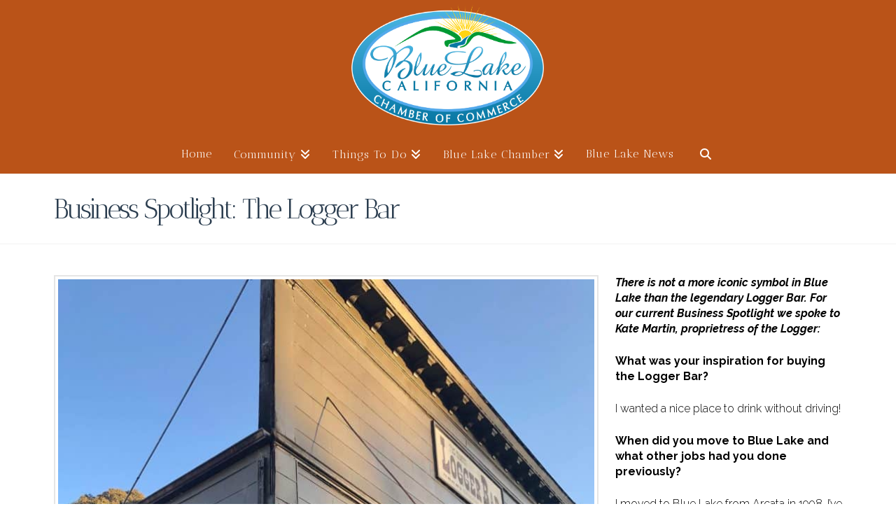

--- FILE ---
content_type: text/html; charset=UTF-8
request_url: https://sunnybluelake.com/business-spotlight-the-logger-bar/
body_size: 16164
content:
<!DOCTYPE html>
<html class="no-js" lang="en-US">
<head>
<meta charset="UTF-8">
<meta name="viewport" content="width=device-width, initial-scale=1.0">
<link rel="pingback" href="https://sunnybluelake.com/xmlrpc.php">
<link href="https://fonts.googleapis.com/css?family=Lato:100,100i,200,200i,300,300i,400,400i,500,500i,600,600i,700,700i,800,800i,900,900i%7COpen+Sans:100,100i,200,200i,300,300i,400,400i,500,500i,600,600i,700,700i,800,800i,900,900i%7CIndie+Flower:100,100i,200,200i,300,300i,400,400i,500,500i,600,600i,700,700i,800,800i,900,900i%7COswald:100,100i,200,200i,300,300i,400,400i,500,500i,600,600i,700,700i,800,800i,900,900i" rel="stylesheet"><meta name='robots' content='index, follow, max-image-preview:large, max-snippet:-1, max-video-preview:-1' />

	<!-- This site is optimized with the Yoast SEO plugin v26.7 - https://yoast.com/wordpress/plugins/seo/ -->
	<title>Business Spotlight: The Logger Bar - Blue Lake Chamber of Commerce</title>
	<link rel="canonical" href="https://sunnybluelake.com/business-spotlight-the-logger-bar/" />
	<meta property="og:locale" content="en_US" />
	<meta property="og:type" content="article" />
	<meta property="og:title" content="Business Spotlight: The Logger Bar - Blue Lake Chamber of Commerce" />
	<meta property="og:description" content="Kate Martin-Proprietress of the Logger Bar There is not a more iconic symbol in Blue Lake than the legendary Logger Bar. For our current Business Spotlight we spoke to Kate Martin, proprietress of the Logger:  What was your inspiration for buying the Logger Bar? I wanted a nice place to drink without driving! When did you move to Blue Lake and what other jobs had you done previously? I moved to Blue Lake from Arcata in 1998. I’ve been a ... Read More" />
	<meta property="og:url" content="https://sunnybluelake.com/business-spotlight-the-logger-bar/" />
	<meta property="og:site_name" content="Blue Lake Chamber of Commerce" />
	<meta property="article:modified_time" content="2020-08-09T21:56:42+00:00" />
	<meta property="og:image" content="https://sunnybluelake.com/wp-content/uploads/2019/01/Kate-Martin-Logger-Bar-768x1024.jpg" />
	<meta name="twitter:label1" content="Est. reading time" />
	<meta name="twitter:data1" content="4 minutes" />
	<script type="application/ld+json" class="yoast-schema-graph">{"@context":"https://schema.org","@graph":[{"@type":"WebPage","@id":"https://sunnybluelake.com/business-spotlight-the-logger-bar/","url":"https://sunnybluelake.com/business-spotlight-the-logger-bar/","name":"Business Spotlight: The Logger Bar - Blue Lake Chamber of Commerce","isPartOf":{"@id":"https://sunnybluelake.com/#website"},"primaryImageOfPage":{"@id":"https://sunnybluelake.com/business-spotlight-the-logger-bar/#primaryimage"},"image":{"@id":"https://sunnybluelake.com/business-spotlight-the-logger-bar/#primaryimage"},"thumbnailUrl":"https://sunnybluelake.com/wp-content/uploads/2019/01/Kate-Martin-Logger-Bar-768x1024.jpg","datePublished":"2019-01-31T21:21:05+00:00","dateModified":"2020-08-09T21:56:42+00:00","breadcrumb":{"@id":"https://sunnybluelake.com/business-spotlight-the-logger-bar/#breadcrumb"},"inLanguage":"en-US","potentialAction":[{"@type":"ReadAction","target":["https://sunnybluelake.com/business-spotlight-the-logger-bar/"]}]},{"@type":"ImageObject","inLanguage":"en-US","@id":"https://sunnybluelake.com/business-spotlight-the-logger-bar/#primaryimage","url":"https://sunnybluelake.com/wp-content/uploads/2019/01/Kate-Martin-Logger-Bar.jpg","contentUrl":"https://sunnybluelake.com/wp-content/uploads/2019/01/Kate-Martin-Logger-Bar.jpg","width":3024,"height":4032,"caption":"Kate Martin-Proprietress of the Logger Bar"},{"@type":"BreadcrumbList","@id":"https://sunnybluelake.com/business-spotlight-the-logger-bar/#breadcrumb","itemListElement":[{"@type":"ListItem","position":1,"name":"Home","item":"https://sunnybluelake.com/"},{"@type":"ListItem","position":2,"name":"Business Spotlight: The Logger Bar"}]},{"@type":"WebSite","@id":"https://sunnybluelake.com/#website","url":"https://sunnybluelake.com/","name":"Blue Lake Chamber of Commerce","description":"It&#039;s Closer Than You Think","potentialAction":[{"@type":"SearchAction","target":{"@type":"EntryPoint","urlTemplate":"https://sunnybluelake.com/?s={search_term_string}"},"query-input":{"@type":"PropertyValueSpecification","valueRequired":true,"valueName":"search_term_string"}}],"inLanguage":"en-US"}]}</script>
	<!-- / Yoast SEO plugin. -->


<link rel="alternate" type="application/rss+xml" title="Blue Lake Chamber of Commerce &raquo; Feed" href="https://sunnybluelake.com/feed/" />
<link rel="alternate" type="application/rss+xml" title="Blue Lake Chamber of Commerce &raquo; Comments Feed" href="https://sunnybluelake.com/comments/feed/" />
<link rel="alternate" type="text/calendar" title="Blue Lake Chamber of Commerce &raquo; iCal Feed" href="https://sunnybluelake.com/calendar/?ical=1" />
<link rel="alternate" title="oEmbed (JSON)" type="application/json+oembed" href="https://sunnybluelake.com/wp-json/oembed/1.0/embed?url=https%3A%2F%2Fsunnybluelake.com%2Fbusiness-spotlight-the-logger-bar%2F" />
<link rel="alternate" title="oEmbed (XML)" type="text/xml+oembed" href="https://sunnybluelake.com/wp-json/oembed/1.0/embed?url=https%3A%2F%2Fsunnybluelake.com%2Fbusiness-spotlight-the-logger-bar%2F&#038;format=xml" />
<style id='wp-img-auto-sizes-contain-inline-css' type='text/css'>
img:is([sizes=auto i],[sizes^="auto," i]){contain-intrinsic-size:3000px 1500px}
/*# sourceURL=wp-img-auto-sizes-contain-inline-css */
</style>

<link rel='stylesheet' id='sgr-css' href='https://sunnybluelake.com/wp-content/plugins/simple-google-recaptcha/sgr.css?ver=1707916139' type='text/css' media='all' />
<link rel='stylesheet' id='tribe-events-pro-mini-calendar-block-styles-css' href='https://sunnybluelake.com/wp-content/plugins/events-calendar-pro/build/css/tribe-events-pro-mini-calendar-block.css?ver=7.7.11' type='text/css' media='all' />
<link rel='stylesheet' id='layerslider-css' href='https://sunnybluelake.com/wp-content/plugins/LayerSlider/assets/static/layerslider/css/layerslider.css?ver=8.1.2' type='text/css' media='all' />
<style id='wp-emoji-styles-inline-css' type='text/css'>

	img.wp-smiley, img.emoji {
		display: inline !important;
		border: none !important;
		box-shadow: none !important;
		height: 1em !important;
		width: 1em !important;
		margin: 0 0.07em !important;
		vertical-align: -0.1em !important;
		background: none !important;
		padding: 0 !important;
	}
/*# sourceURL=wp-emoji-styles-inline-css */
</style>
<link rel='stylesheet' id='wp-block-library-css' href='https://sunnybluelake.com/wp-includes/css/dist/block-library/style.min.css?ver=6.9' type='text/css' media='all' />
<style id='global-styles-inline-css' type='text/css'>
:root{--wp--preset--aspect-ratio--square: 1;--wp--preset--aspect-ratio--4-3: 4/3;--wp--preset--aspect-ratio--3-4: 3/4;--wp--preset--aspect-ratio--3-2: 3/2;--wp--preset--aspect-ratio--2-3: 2/3;--wp--preset--aspect-ratio--16-9: 16/9;--wp--preset--aspect-ratio--9-16: 9/16;--wp--preset--color--black: #000000;--wp--preset--color--cyan-bluish-gray: #abb8c3;--wp--preset--color--white: #ffffff;--wp--preset--color--pale-pink: #f78da7;--wp--preset--color--vivid-red: #cf2e2e;--wp--preset--color--luminous-vivid-orange: #ff6900;--wp--preset--color--luminous-vivid-amber: #fcb900;--wp--preset--color--light-green-cyan: #7bdcb5;--wp--preset--color--vivid-green-cyan: #00d084;--wp--preset--color--pale-cyan-blue: #8ed1fc;--wp--preset--color--vivid-cyan-blue: #0693e3;--wp--preset--color--vivid-purple: #9b51e0;--wp--preset--gradient--vivid-cyan-blue-to-vivid-purple: linear-gradient(135deg,rgb(6,147,227) 0%,rgb(155,81,224) 100%);--wp--preset--gradient--light-green-cyan-to-vivid-green-cyan: linear-gradient(135deg,rgb(122,220,180) 0%,rgb(0,208,130) 100%);--wp--preset--gradient--luminous-vivid-amber-to-luminous-vivid-orange: linear-gradient(135deg,rgb(252,185,0) 0%,rgb(255,105,0) 100%);--wp--preset--gradient--luminous-vivid-orange-to-vivid-red: linear-gradient(135deg,rgb(255,105,0) 0%,rgb(207,46,46) 100%);--wp--preset--gradient--very-light-gray-to-cyan-bluish-gray: linear-gradient(135deg,rgb(238,238,238) 0%,rgb(169,184,195) 100%);--wp--preset--gradient--cool-to-warm-spectrum: linear-gradient(135deg,rgb(74,234,220) 0%,rgb(151,120,209) 20%,rgb(207,42,186) 40%,rgb(238,44,130) 60%,rgb(251,105,98) 80%,rgb(254,248,76) 100%);--wp--preset--gradient--blush-light-purple: linear-gradient(135deg,rgb(255,206,236) 0%,rgb(152,150,240) 100%);--wp--preset--gradient--blush-bordeaux: linear-gradient(135deg,rgb(254,205,165) 0%,rgb(254,45,45) 50%,rgb(107,0,62) 100%);--wp--preset--gradient--luminous-dusk: linear-gradient(135deg,rgb(255,203,112) 0%,rgb(199,81,192) 50%,rgb(65,88,208) 100%);--wp--preset--gradient--pale-ocean: linear-gradient(135deg,rgb(255,245,203) 0%,rgb(182,227,212) 50%,rgb(51,167,181) 100%);--wp--preset--gradient--electric-grass: linear-gradient(135deg,rgb(202,248,128) 0%,rgb(113,206,126) 100%);--wp--preset--gradient--midnight: linear-gradient(135deg,rgb(2,3,129) 0%,rgb(40,116,252) 100%);--wp--preset--font-size--small: 13px;--wp--preset--font-size--medium: 20px;--wp--preset--font-size--large: 36px;--wp--preset--font-size--x-large: 42px;--wp--preset--spacing--20: 0.44rem;--wp--preset--spacing--30: 0.67rem;--wp--preset--spacing--40: 1rem;--wp--preset--spacing--50: 1.5rem;--wp--preset--spacing--60: 2.25rem;--wp--preset--spacing--70: 3.38rem;--wp--preset--spacing--80: 5.06rem;--wp--preset--shadow--natural: 6px 6px 9px rgba(0, 0, 0, 0.2);--wp--preset--shadow--deep: 12px 12px 50px rgba(0, 0, 0, 0.4);--wp--preset--shadow--sharp: 6px 6px 0px rgba(0, 0, 0, 0.2);--wp--preset--shadow--outlined: 6px 6px 0px -3px rgb(255, 255, 255), 6px 6px rgb(0, 0, 0);--wp--preset--shadow--crisp: 6px 6px 0px rgb(0, 0, 0);}:where(.is-layout-flex){gap: 0.5em;}:where(.is-layout-grid){gap: 0.5em;}body .is-layout-flex{display: flex;}.is-layout-flex{flex-wrap: wrap;align-items: center;}.is-layout-flex > :is(*, div){margin: 0;}body .is-layout-grid{display: grid;}.is-layout-grid > :is(*, div){margin: 0;}:where(.wp-block-columns.is-layout-flex){gap: 2em;}:where(.wp-block-columns.is-layout-grid){gap: 2em;}:where(.wp-block-post-template.is-layout-flex){gap: 1.25em;}:where(.wp-block-post-template.is-layout-grid){gap: 1.25em;}.has-black-color{color: var(--wp--preset--color--black) !important;}.has-cyan-bluish-gray-color{color: var(--wp--preset--color--cyan-bluish-gray) !important;}.has-white-color{color: var(--wp--preset--color--white) !important;}.has-pale-pink-color{color: var(--wp--preset--color--pale-pink) !important;}.has-vivid-red-color{color: var(--wp--preset--color--vivid-red) !important;}.has-luminous-vivid-orange-color{color: var(--wp--preset--color--luminous-vivid-orange) !important;}.has-luminous-vivid-amber-color{color: var(--wp--preset--color--luminous-vivid-amber) !important;}.has-light-green-cyan-color{color: var(--wp--preset--color--light-green-cyan) !important;}.has-vivid-green-cyan-color{color: var(--wp--preset--color--vivid-green-cyan) !important;}.has-pale-cyan-blue-color{color: var(--wp--preset--color--pale-cyan-blue) !important;}.has-vivid-cyan-blue-color{color: var(--wp--preset--color--vivid-cyan-blue) !important;}.has-vivid-purple-color{color: var(--wp--preset--color--vivid-purple) !important;}.has-black-background-color{background-color: var(--wp--preset--color--black) !important;}.has-cyan-bluish-gray-background-color{background-color: var(--wp--preset--color--cyan-bluish-gray) !important;}.has-white-background-color{background-color: var(--wp--preset--color--white) !important;}.has-pale-pink-background-color{background-color: var(--wp--preset--color--pale-pink) !important;}.has-vivid-red-background-color{background-color: var(--wp--preset--color--vivid-red) !important;}.has-luminous-vivid-orange-background-color{background-color: var(--wp--preset--color--luminous-vivid-orange) !important;}.has-luminous-vivid-amber-background-color{background-color: var(--wp--preset--color--luminous-vivid-amber) !important;}.has-light-green-cyan-background-color{background-color: var(--wp--preset--color--light-green-cyan) !important;}.has-vivid-green-cyan-background-color{background-color: var(--wp--preset--color--vivid-green-cyan) !important;}.has-pale-cyan-blue-background-color{background-color: var(--wp--preset--color--pale-cyan-blue) !important;}.has-vivid-cyan-blue-background-color{background-color: var(--wp--preset--color--vivid-cyan-blue) !important;}.has-vivid-purple-background-color{background-color: var(--wp--preset--color--vivid-purple) !important;}.has-black-border-color{border-color: var(--wp--preset--color--black) !important;}.has-cyan-bluish-gray-border-color{border-color: var(--wp--preset--color--cyan-bluish-gray) !important;}.has-white-border-color{border-color: var(--wp--preset--color--white) !important;}.has-pale-pink-border-color{border-color: var(--wp--preset--color--pale-pink) !important;}.has-vivid-red-border-color{border-color: var(--wp--preset--color--vivid-red) !important;}.has-luminous-vivid-orange-border-color{border-color: var(--wp--preset--color--luminous-vivid-orange) !important;}.has-luminous-vivid-amber-border-color{border-color: var(--wp--preset--color--luminous-vivid-amber) !important;}.has-light-green-cyan-border-color{border-color: var(--wp--preset--color--light-green-cyan) !important;}.has-vivid-green-cyan-border-color{border-color: var(--wp--preset--color--vivid-green-cyan) !important;}.has-pale-cyan-blue-border-color{border-color: var(--wp--preset--color--pale-cyan-blue) !important;}.has-vivid-cyan-blue-border-color{border-color: var(--wp--preset--color--vivid-cyan-blue) !important;}.has-vivid-purple-border-color{border-color: var(--wp--preset--color--vivid-purple) !important;}.has-vivid-cyan-blue-to-vivid-purple-gradient-background{background: var(--wp--preset--gradient--vivid-cyan-blue-to-vivid-purple) !important;}.has-light-green-cyan-to-vivid-green-cyan-gradient-background{background: var(--wp--preset--gradient--light-green-cyan-to-vivid-green-cyan) !important;}.has-luminous-vivid-amber-to-luminous-vivid-orange-gradient-background{background: var(--wp--preset--gradient--luminous-vivid-amber-to-luminous-vivid-orange) !important;}.has-luminous-vivid-orange-to-vivid-red-gradient-background{background: var(--wp--preset--gradient--luminous-vivid-orange-to-vivid-red) !important;}.has-very-light-gray-to-cyan-bluish-gray-gradient-background{background: var(--wp--preset--gradient--very-light-gray-to-cyan-bluish-gray) !important;}.has-cool-to-warm-spectrum-gradient-background{background: var(--wp--preset--gradient--cool-to-warm-spectrum) !important;}.has-blush-light-purple-gradient-background{background: var(--wp--preset--gradient--blush-light-purple) !important;}.has-blush-bordeaux-gradient-background{background: var(--wp--preset--gradient--blush-bordeaux) !important;}.has-luminous-dusk-gradient-background{background: var(--wp--preset--gradient--luminous-dusk) !important;}.has-pale-ocean-gradient-background{background: var(--wp--preset--gradient--pale-ocean) !important;}.has-electric-grass-gradient-background{background: var(--wp--preset--gradient--electric-grass) !important;}.has-midnight-gradient-background{background: var(--wp--preset--gradient--midnight) !important;}.has-small-font-size{font-size: var(--wp--preset--font-size--small) !important;}.has-medium-font-size{font-size: var(--wp--preset--font-size--medium) !important;}.has-large-font-size{font-size: var(--wp--preset--font-size--large) !important;}.has-x-large-font-size{font-size: var(--wp--preset--font-size--x-large) !important;}
/*# sourceURL=global-styles-inline-css */
</style>

<style id='classic-theme-styles-inline-css' type='text/css'>
/*! This file is auto-generated */
.wp-block-button__link{color:#fff;background-color:#32373c;border-radius:9999px;box-shadow:none;text-decoration:none;padding:calc(.667em + 2px) calc(1.333em + 2px);font-size:1.125em}.wp-block-file__button{background:#32373c;color:#fff;text-decoration:none}
/*# sourceURL=/wp-includes/css/classic-themes.min.css */
</style>
<link rel='stylesheet' id='x-stack-css' href='https://sunnybluelake.com/wp-content/themes/x/framework/dist/css/site/stacks/renew.css?ver=10.7.10' type='text/css' media='all' />
<style id='cs-inline-css' type='text/css'>
@media (min-width:1200px){.x-hide-xl{display:none !important;}}@media (min-width:979px) and (max-width:1199px){.x-hide-lg{display:none !important;}}@media (min-width:767px) and (max-width:978px){.x-hide-md{display:none !important;}}@media (min-width:480px) and (max-width:766px){.x-hide-sm{display:none !important;}}@media (max-width:479px){.x-hide-xs{display:none !important;}} a,h1 a:hover,h2 a:hover,h3 a:hover,h4 a:hover,h5 a:hover,h6 a:hover,.x-comment-time:hover,#reply-title small a,.comment-reply-link:hover,.x-comment-author a:hover,.x-recent-posts a:hover .h-recent-posts{color:#965a00;}a:hover,#reply-title small a:hover{color:#ba5318;}.entry-title i,.entry-title svg{color:#dddddd;}a.x-img-thumbnail:hover,li.bypostauthor > article.comment{border-color:#965a00;}.flex-direction-nav a,.flex-control-nav a:hover,.flex-control-nav a.flex-active,.x-dropcap,.x-skill-bar .bar,.x-pricing-column.featured h2,.h-comments-title small,.x-pagination a:hover,.woocommerce-pagination a:hover,.x-entry-share .x-share:hover,.entry-thumb,.widget_tag_cloud .tagcloud a:hover,.widget_product_tag_cloud .tagcloud a:hover,.x-highlight,.x-recent-posts .x-recent-posts-img:after,.x-portfolio-filters{background-color:#965a00;}.x-portfolio-filters:hover{background-color:#ba5318;}.x-main{width:calc(80% - 3.20197%);}.x-sidebar{width:calc(100% - 3.20197% - 80%);}.h-landmark{font-weight:300;}.x-comment-author a{color:#28323f;}.x-comment-author a,.comment-form-author label,.comment-form-email label,.comment-form-url label,.comment-form-rating label,.comment-form-comment label,.widget_calendar #wp-calendar caption,.widget_calendar #wp-calendar th,.x-accordion-heading .x-accordion-toggle,.x-nav-tabs > li > a:hover,.x-nav-tabs > .active > a,.x-nav-tabs > .active > a:hover{color:#2c3e50;}.widget_calendar #wp-calendar th{border-bottom-color:#2c3e50;}.x-pagination span.current,.woocommerce-pagination span[aria-current],.x-portfolio-filters-menu,.widget_tag_cloud .tagcloud a,.h-feature-headline span i,.widget_price_filter .ui-slider .ui-slider-handle{background-color:#2c3e50;}@media (max-width:978.98px){}@media (max-width:978.98px){.x-content-sidebar-active .alignwide,.x-sidebar-content-active .alignwide{width:calc((1177.6 / 1126.4) * 100%);max-width:calc((1177.6 / 1126.4) * 100%);margin-left:calc((((1177.6 / 1126.4) * 100%) - 100%) / -2);}}@media (max-width:978.98px){.x-content-sidebar-active .alignfull,.x-sidebar-content-active .alignfull{width:calc((1280 / 1126.4) * 100%);max-width:calc((1280 / 1126.4) * 100%);margin-left:calc((((1280 / 1126.4) * 100%) - 100%) / -2);}}.x-full-width-active .alignwide{width:calc((1177.6 / 1126.4) * 100%);max-width:calc((1177.6 / 1126.4) * 100%);margin-left:calc((((1177.6 / 1126.4) * 100%) - 100%) / -2);}.x-full-width-active .alignfull{width:calc((1280 / 1126.4) * 100%);max-width:calc((1280 / 1126.4) * 100%);margin-left:calc((((1280 / 1126.4) * 100%) - 100%) / -2);}html{font-size:16px;}@media (min-width:479px){html{font-size:16px;}}@media (min-width:766px){html{font-size:16px;}}@media (min-width:978px){html{font-size:16px;}}@media (min-width:1199px){html{font-size:16px;}}body{font-style:normal;font-weight:300;color:#28323f;background-color:#ffffff;}.w-b{font-weight:300 !important;}h1,h2,h3,h4,h5,h6,.h1,.h2,.h3,.h4,.h5,.h6,.x-text-headline{font-family:"Antic Didone",serif;font-style:normal;font-weight:400;}h1,.h1{letter-spacing:-0.016em;}h2,.h2{letter-spacing:-0.022em;}h3,.h3{letter-spacing:-0.027em;}h4,.h4{letter-spacing:-0.036em;}h5,.h5{letter-spacing:-0.042em;}h6,.h6{letter-spacing:-0.063em;}.w-h{font-weight:400 !important;}.x-container.width{width:88%;}.x-container.max{max-width:1280px;}.x-bar-content.x-container.width{flex-basis:88%;}.site,.x-site{width:88%;max-width:1280px;}.x-main.full{float:none;clear:both;display:block;width:auto;}@media (max-width:978.98px){.x-main.full,.x-main.left,.x-main.right,.x-sidebar.left,.x-sidebar.right{float:none;display:block;width:auto !important;}}.entry-header,.entry-content{font-size:1rem;}body,input,button,select,textarea{font-family:"Raleway",sans-serif;}h1,h2,h3,h4,h5,h6,.h1,.h2,.h3,.h4,.h5,.h6,h1 a,h2 a,h3 a,h4 a,h5 a,h6 a,.h1 a,.h2 a,.h3 a,.h4 a,.h5 a,.h6 a,blockquote{color:#2c3e50;}.cfc-h-tx{color:#2c3e50 !important;}.cfc-h-bd{border-color:#2c3e50 !important;}.cfc-h-bg{background-color:#2c3e50 !important;}.cfc-b-tx{color:#28323f !important;}.cfc-b-bd{border-color:#28323f !important;}.cfc-b-bg{background-color:#28323f !important;}.x-btn,.button,[type="submit"]{color:#ffffff;border-color:#ba5318;background-color:#ba5318;text-shadow:0 0.075em 0.075em rgba(0,0,0,0.5);}.x-btn:hover,.button:hover,[type="submit"]:hover{color:#ffffff;border-color:#cdc49e;background-color:#85a1ad;text-shadow:0 0.075em 0.075em rgba(0,0,0,0.5);}.x-btn.x-btn-real,.x-btn.x-btn-real:hover{margin-bottom:0.25em;text-shadow:0 0.075em 0.075em rgba(0,0,0,0.65);}.x-btn.x-btn-real{box-shadow:0 0.25em 0 0 #00253f,0 4px 9px rgba(0,0,0,0.75);}.x-btn.x-btn-real:hover{box-shadow:0 0.25em 0 0 #004766,0 4px 9px rgba(0,0,0,0.75);}.x-btn.x-btn-flat,.x-btn.x-btn-flat:hover{margin-bottom:0;text-shadow:0 0.075em 0.075em rgba(0,0,0,0.65);box-shadow:none;}.x-btn.x-btn-transparent,.x-btn.x-btn-transparent:hover{margin-bottom:0;border-width:3px;text-shadow:none;text-transform:uppercase;background-color:transparent;box-shadow:none;}.x-topbar .p-info,.x-topbar .p-info a,.x-topbar .x-social-global a{color:#ffffff;}.x-topbar .p-info a:hover{color:#959baf;}.x-topbar{background-color:#1f2c39;}.x-logobar{background-color:rgb(186,83,24);}.x-navbar .desktop .x-nav > li:before{padding-top:18px;}.x-navbar .desktop .x-nav > li > a,.x-navbar .desktop .sub-menu li > a,.x-navbar .mobile .x-nav li a{color:#ffffff;}.x-navbar .desktop .x-nav > li > a:hover,.x-navbar .desktop .x-nav > .x-active > a,.x-navbar .desktop .x-nav > .current-menu-item > a,.x-navbar .desktop .sub-menu li > a:hover,.x-navbar .desktop .sub-menu li.x-active > a,.x-navbar .desktop .sub-menu li.current-menu-item > a,.x-navbar .desktop .x-nav .x-megamenu > .sub-menu > li > a,.x-navbar .mobile .x-nav li > a:hover,.x-navbar .mobile .x-nav li.x-active > a,.x-navbar .mobile .x-nav li.current-menu-item > a{color:#cdc49e;}.x-btn-navbar,.x-btn-navbar:hover{color:#ffffff;}.x-navbar .desktop .sub-menu li:before,.x-navbar .desktop .sub-menu li:after{background-color:#ffffff;}.x-navbar,.x-navbar .sub-menu{background-color:rgb(186,83,24) !important;}.x-btn-navbar,.x-btn-navbar.collapsed:hover{background-color:#476481;}.x-btn-navbar.collapsed{background-color:#3e5771;}.x-navbar .desktop .x-nav > li > a:hover > span,.x-navbar .desktop .x-nav > li.x-active > a > span,.x-navbar .desktop .x-nav > li.current-menu-item > a > span{box-shadow:0 2px 0 0 #cdc49e;}.x-navbar .desktop .x-nav > li > a{height:54px;padding-top:18px;}.x-navbar .desktop .x-nav > li ul{top:54px;}.x-colophon.bottom{background-color:#ba5318;}.x-colophon.bottom,.x-colophon.bottom a,.x-colophon.bottom .x-social-global a{color:#ffffff;}.x-navbar.x-navbar-fixed-top.x-container.max.width{width:88%%;max-width:1280pxpx;}.x-navbar-inner{min-height:54px;}.x-logobar-inner{padding-top:5px;padding-bottom:15px;}.x-brand{font-family:"Josefin Sans",sans-serif;font-size:32px;font-style:normal;font-weight:300;letter-spacing:-0.094em;color:#ffffff;}.x-brand:hover,.x-brand:focus{color:#ffffff;}.x-brand img{width:calc(550px / 2);}.x-navbar .x-nav-wrap .x-nav > li > a{font-family:"Antic Didone",serif;font-style:normal;font-weight:400;letter-spacing:0.063em;}.x-navbar .desktop .x-nav > li > a{font-size:16px;}.x-navbar .desktop .x-nav > li > a:not(.x-btn-navbar-woocommerce){padding-left:16px;padding-right:16px;}.x-navbar .desktop .x-nav > li > a > span{margin-right:-0.063em;}.x-btn-navbar{margin-top:3px;}.x-btn-navbar,.x-btn-navbar.collapsed{font-size:24px;}@media (max-width:979px){.x-widgetbar{left:0;right:0;}}.x-colophon.bottom{background-color:#ba5318;}.x-colophon.bottom,.x-colophon.bottom a,.x-colophon.bottom .x-social-global a{color:#ffffff;}.bg .mejs-container,.x-video .mejs-container{position:unset !important;} @font-face{font-family:'FontAwesomePro';font-style:normal;font-weight:900;font-display:block;src:url('https://sunnybluelake.com/wp-content/plugins/cornerstone/assets/fonts/fa-solid-900.woff2?ver=6.7.2') format('woff2'),url('https://sunnybluelake.com/wp-content/plugins/cornerstone/assets/fonts/fa-solid-900.ttf?ver=6.7.2') format('truetype');}[data-x-fa-pro-icon]{font-family:"FontAwesomePro" !important;}[data-x-fa-pro-icon]:before{content:attr(data-x-fa-pro-icon);}[data-x-icon],[data-x-icon-o],[data-x-icon-l],[data-x-icon-s],[data-x-icon-b],[data-x-icon-sr],[data-x-icon-ss],[data-x-icon-sl],[data-x-fa-pro-icon],[class*="cs-fa-"]{display:inline-flex;font-style:normal;font-weight:400;text-decoration:inherit;text-rendering:auto;-webkit-font-smoothing:antialiased;-moz-osx-font-smoothing:grayscale;}[data-x-icon].left,[data-x-icon-o].left,[data-x-icon-l].left,[data-x-icon-s].left,[data-x-icon-b].left,[data-x-icon-sr].left,[data-x-icon-ss].left,[data-x-icon-sl].left,[data-x-fa-pro-icon].left,[class*="cs-fa-"].left{margin-right:0.5em;}[data-x-icon].right,[data-x-icon-o].right,[data-x-icon-l].right,[data-x-icon-s].right,[data-x-icon-b].right,[data-x-icon-sr].right,[data-x-icon-ss].right,[data-x-icon-sl].right,[data-x-fa-pro-icon].right,[class*="cs-fa-"].right{margin-left:0.5em;}[data-x-icon]:before,[data-x-icon-o]:before,[data-x-icon-l]:before,[data-x-icon-s]:before,[data-x-icon-b]:before,[data-x-icon-sr]:before,[data-x-icon-ss]:before,[data-x-icon-sl]:before,[data-x-fa-pro-icon]:before,[class*="cs-fa-"]:before{line-height:1;}@font-face{font-family:'FontAwesome';font-style:normal;font-weight:900;font-display:block;src:url('https://sunnybluelake.com/wp-content/plugins/cornerstone/assets/fonts/fa-solid-900.woff2?ver=6.7.2') format('woff2'),url('https://sunnybluelake.com/wp-content/plugins/cornerstone/assets/fonts/fa-solid-900.ttf?ver=6.7.2') format('truetype');}[data-x-icon],[data-x-icon-s],[data-x-icon][class*="cs-fa-"]{font-family:"FontAwesome" !important;font-weight:900;}[data-x-icon]:before,[data-x-icon][class*="cs-fa-"]:before{content:attr(data-x-icon);}[data-x-icon-s]:before{content:attr(data-x-icon-s);}@font-face{font-family:'FontAwesomeRegular';font-style:normal;font-weight:400;font-display:block;src:url('https://sunnybluelake.com/wp-content/plugins/cornerstone/assets/fonts/fa-regular-400.woff2?ver=6.7.2') format('woff2'),url('https://sunnybluelake.com/wp-content/plugins/cornerstone/assets/fonts/fa-regular-400.ttf?ver=6.7.2') format('truetype');}@font-face{font-family:'FontAwesomePro';font-style:normal;font-weight:400;font-display:block;src:url('https://sunnybluelake.com/wp-content/plugins/cornerstone/assets/fonts/fa-regular-400.woff2?ver=6.7.2') format('woff2'),url('https://sunnybluelake.com/wp-content/plugins/cornerstone/assets/fonts/fa-regular-400.ttf?ver=6.7.2') format('truetype');}[data-x-icon-o]{font-family:"FontAwesomeRegular" !important;}[data-x-icon-o]:before{content:attr(data-x-icon-o);}@font-face{font-family:'FontAwesomeLight';font-style:normal;font-weight:300;font-display:block;src:url('https://sunnybluelake.com/wp-content/plugins/cornerstone/assets/fonts/fa-light-300.woff2?ver=6.7.2') format('woff2'),url('https://sunnybluelake.com/wp-content/plugins/cornerstone/assets/fonts/fa-light-300.ttf?ver=6.7.2') format('truetype');}@font-face{font-family:'FontAwesomePro';font-style:normal;font-weight:300;font-display:block;src:url('https://sunnybluelake.com/wp-content/plugins/cornerstone/assets/fonts/fa-light-300.woff2?ver=6.7.2') format('woff2'),url('https://sunnybluelake.com/wp-content/plugins/cornerstone/assets/fonts/fa-light-300.ttf?ver=6.7.2') format('truetype');}[data-x-icon-l]{font-family:"FontAwesomeLight" !important;font-weight:300;}[data-x-icon-l]:before{content:attr(data-x-icon-l);}@font-face{font-family:'FontAwesomeBrands';font-style:normal;font-weight:normal;font-display:block;src:url('https://sunnybluelake.com/wp-content/plugins/cornerstone/assets/fonts/fa-brands-400.woff2?ver=6.7.2') format('woff2'),url('https://sunnybluelake.com/wp-content/plugins/cornerstone/assets/fonts/fa-brands-400.ttf?ver=6.7.2') format('truetype');}[data-x-icon-b]{font-family:"FontAwesomeBrands" !important;}[data-x-icon-b]:before{content:attr(data-x-icon-b);}.widget.widget_rss li .rsswidget:before{content:"\f35d";padding-right:0.4em;font-family:"FontAwesome";} .m1x7-0.x-section{margin-top:0px;margin-right:0px;margin-bottom:0px;margin-left:0px;border-top-width:0;border-right-width:0;border-bottom-width:0;border-left-width:0;padding-top:0px;padding-right:0px;padding-bottom:45px;padding-left:0px;z-index:1;}.m1x7-1.x-row{z-index:1;margin-top:0px;margin-right:auto;margin-bottom:0px;margin-left:auto;border-top-width:0;border-right-width:0;border-bottom-width:0;border-left-width:0;padding-top:1px;padding-right:1px;padding-bottom:1px;padding-left:1px;font-size:1em;}.m1x7-1 > .x-row-inner{flex-direction:row;justify-content:flex-start;align-items:stretch;align-content:stretch;margin-top:calc(((1rem / 2) + 1px) * -1);margin-right:calc(((1rem / 2) + 1px) * -1);margin-bottom:calc(((1rem / 2) + 1px) * -1);margin-left:calc(((1rem / 2) + 1px) * -1);}.m1x7-1 > .x-row-inner > *{flex-grow:1;margin-top:calc(1rem / 2);margin-bottom:calc(1rem / 2);margin-right:calc(1rem / 2);margin-left:calc(1rem / 2);}.m1x7-2{--gap:1rem;}.m1x7-2 > .x-row-inner > *:nth-child(1n - 0) {flex-basis:calc(100% - clamp(0px,var(--gap),9999px));}.m1x7-3.x-col{z-index:1;border-top-width:0;border-right-width:0;border-bottom-width:0;border-left-width:0;font-size:1em;}.m1x7-4.x-text{border-top-width:0;border-right-width:0;border-bottom-width:0;border-left-width:0;font-family:inherit;font-size:1em;font-style:normal;font-weight:400;line-height:1.4;letter-spacing:0em;text-transform:none;color:rgba(0,0,0,1);}.m1x7-4.x-text > :first-child{margin-top:0;}.m1x7-4.x-text > :last-child{margin-bottom:0;}  article,.wrap,.content,.page,.entry-content,.post-6{background-color:#ffffff;}.site > .x-container-fluid,.site > .x-header-landmark{background-color:#ffffff !important;}.evo_month_title{color:black !important;}.evo_sort_btn{color:black !important;}.grecaptcha-badge{visibility:hidden;}
/*# sourceURL=cs-inline-css */
</style>
<script type="text/javascript" id="sgr-js-extra">
/* <![CDATA[ */
var sgr = {"sgr_site_key":"6LcN7a0ZAAAAAFVzJqwh8Ii3DHgeVTZElv1t1FEO"};
//# sourceURL=sgr-js-extra
/* ]]> */
</script>
<script type="text/javascript" src="https://sunnybluelake.com/wp-content/plugins/simple-google-recaptcha/sgr.js?ver=1707916139" id="sgr-js"></script>
<script type="text/javascript" src="https://sunnybluelake.com/wp-includes/js/jquery/jquery.min.js?ver=3.7.1" id="jquery-core-js"></script>
<script type="text/javascript" src="https://sunnybluelake.com/wp-includes/js/jquery/jquery-migrate.min.js?ver=3.4.1" id="jquery-migrate-js"></script>
<script type="text/javascript" id="layerslider-utils-js-extra">
/* <![CDATA[ */
var LS_Meta = {"v":"8.1.2","fixGSAP":"1"};
//# sourceURL=layerslider-utils-js-extra
/* ]]> */
</script>
<script type="text/javascript" src="https://sunnybluelake.com/wp-content/plugins/LayerSlider/assets/static/layerslider/js/layerslider.utils.js?ver=8.1.2" id="layerslider-utils-js"></script>
<script type="text/javascript" src="https://sunnybluelake.com/wp-content/plugins/LayerSlider/assets/static/layerslider/js/layerslider.kreaturamedia.jquery.js?ver=8.1.2" id="layerslider-js"></script>
<script type="text/javascript" src="https://sunnybluelake.com/wp-content/plugins/LayerSlider/assets/static/layerslider/js/layerslider.transitions.js?ver=8.1.2" id="layerslider-transitions-js"></script>
<script></script><meta name="generator" content="Powered by LayerSlider 8.1.2 - Build Heros, Sliders, and Popups. Create Animations and Beautiful, Rich Web Content as Easy as Never Before on WordPress." />
<!-- LayerSlider updates and docs at: https://layerslider.com -->
<link rel="https://api.w.org/" href="https://sunnybluelake.com/wp-json/" /><link rel="alternate" title="JSON" type="application/json" href="https://sunnybluelake.com/wp-json/wp/v2/pages/2491" /><link rel='shortlink' href='https://sunnybluelake.com/?p=2491' />
<meta name="tec-api-version" content="v1"><meta name="tec-api-origin" content="https://sunnybluelake.com"><link rel="alternate" href="https://sunnybluelake.com/wp-json/tribe/events/v1/" /><meta name="generator" content="Powered by WPBakery Page Builder - drag and drop page builder for WordPress."/>
<meta name="generator" content="Powered by Slider Revolution 6.7.40 - responsive, Mobile-Friendly Slider Plugin for WordPress with comfortable drag and drop interface." />
<script data-jetpack-boost="ignore">function setREVStartSize(e){
			//window.requestAnimationFrame(function() {
				window.RSIW = window.RSIW===undefined ? window.innerWidth : window.RSIW;
				window.RSIH = window.RSIH===undefined ? window.innerHeight : window.RSIH;
				try {
					var pw = document.getElementById(e.c).parentNode.offsetWidth,
						newh;
					pw = pw===0 || isNaN(pw) || (e.l=="fullwidth" || e.layout=="fullwidth") ? window.RSIW : pw;
					e.tabw = e.tabw===undefined ? 0 : parseInt(e.tabw);
					e.thumbw = e.thumbw===undefined ? 0 : parseInt(e.thumbw);
					e.tabh = e.tabh===undefined ? 0 : parseInt(e.tabh);
					e.thumbh = e.thumbh===undefined ? 0 : parseInt(e.thumbh);
					e.tabhide = e.tabhide===undefined ? 0 : parseInt(e.tabhide);
					e.thumbhide = e.thumbhide===undefined ? 0 : parseInt(e.thumbhide);
					e.mh = e.mh===undefined || e.mh=="" || e.mh==="auto" ? 0 : parseInt(e.mh,0);
					if(e.layout==="fullscreen" || e.l==="fullscreen")
						newh = Math.max(e.mh,window.RSIH);
					else{
						e.gw = Array.isArray(e.gw) ? e.gw : [e.gw];
						for (var i in e.rl) if (e.gw[i]===undefined || e.gw[i]===0) e.gw[i] = e.gw[i-1];
						e.gh = e.el===undefined || e.el==="" || (Array.isArray(e.el) && e.el.length==0)? e.gh : e.el;
						e.gh = Array.isArray(e.gh) ? e.gh : [e.gh];
						for (var i in e.rl) if (e.gh[i]===undefined || e.gh[i]===0) e.gh[i] = e.gh[i-1];
											
						var nl = new Array(e.rl.length),
							ix = 0,
							sl;
						e.tabw = e.tabhide>=pw ? 0 : e.tabw;
						e.thumbw = e.thumbhide>=pw ? 0 : e.thumbw;
						e.tabh = e.tabhide>=pw ? 0 : e.tabh;
						e.thumbh = e.thumbhide>=pw ? 0 : e.thumbh;
						for (var i in e.rl) nl[i] = e.rl[i]<window.RSIW ? 0 : e.rl[i];
						sl = nl[0];
						for (var i in nl) if (sl>nl[i] && nl[i]>0) { sl = nl[i]; ix=i;}
						var m = pw>(e.gw[ix]+e.tabw+e.thumbw) ? 1 : (pw-(e.tabw+e.thumbw)) / (e.gw[ix]);
						newh =  (e.gh[ix] * m) + (e.tabh + e.thumbh);
					}
					var el = document.getElementById(e.c);
					if (el!==null && el) el.style.height = newh+"px";
					el = document.getElementById(e.c+"_wrapper");
					if (el!==null && el) {
						el.style.height = newh+"px";
						el.style.display = "block";
					}
				} catch(e){
					console.log("Failure at Presize of Slider:" + e)
				}
			//});
		  };</script>
		<style type="text/css" id="wp-custom-css">
			/* Hide the background when printing */
@media print {
	.backstretch > img {
		display: none;
	}
}

/* Darkening the calendar arrows */
.ajde_evcal_calendar .calendar_header .evcal_arrows, .ajde_evcal_calendar .calendar_header .evcal_arrows .fa{
	color: rgb(86,86,86);
	border-color: rgb(86,86,86)
}
.evo_cal_above span.evo-gototoday-btn{
	background-color: rgb(86,86,86);
}		</style>
		<noscript><style> .wpb_animate_when_almost_visible { opacity: 1; }</style></noscript><link rel="stylesheet" href="//fonts.googleapis.com/css?family=Raleway:300,300i,700,700i%7CAntic+Didone:400%7CJosefin+Sans:300&#038;subset=latin,latin-ext&#038;display=auto" type="text/css" media="all" crossorigin="anonymous" data-x-google-fonts/><link rel='stylesheet' id='rs-plugin-settings-css' href='//sunnybluelake.com/wp-content/plugins/revslider/sr6/assets/css/rs6.css?ver=6.7.40' type='text/css' media='all' />
<style id='rs-plugin-settings-inline-css' type='text/css'>
.tp-caption a{color:#ff7302;text-shadow:none;-webkit-transition:all 0.2s ease-out;-moz-transition:all 0.2s ease-out;-o-transition:all 0.2s ease-out;-ms-transition:all 0.2s ease-out}.tp-caption a:hover{color:#ffa902}
/*# sourceURL=rs-plugin-settings-inline-css */
</style>
</head>
<body class="wp-singular page-template-default page page-id-2491 wp-theme-x tribe-no-js x-renew x-boxed-layout-active x-full-width-active wpb-js-composer js-comp-ver-8.7.2 vc_responsive x-navbar-static-active cornerstone-v7_7_11 x-v10_7_10">

  
  
  <div id="x-root" class="x-root">

    
    <div id="top" class="site">

    <header class="masthead masthead-stacked" role="banner">


  <div class="x-logobar">
    <div class="x-logobar-inner">
      <div class="x-container max width">
        
<a href="https://sunnybluelake.com/" class="x-brand img">
  <img src="//sunnybluelake.com/wp-content/uploads/2014/09/logo10.png" alt="Blue Lake Chamber of Commerce"></a>
      </div>
    </div>
  </div>

  <div class="x-navbar-wrap">
    <div class="x-navbar">
      <div class="x-navbar-inner">
        <div class="x-container max width">
          
<a href="#" id="x-btn-navbar" class="x-btn-navbar collapsed" data-x-toggle="collapse-b" data-x-toggleable="x-nav-wrap-mobile" aria-expanded="false" aria-controls="x-nav-wrap-mobile" role="button">
  <i class='x-framework-icon x-icon-bars' data-x-icon-s='&#xf0c9;' aria-hidden=true></i>  <span class="visually-hidden">Navigation</span>
</a>

<nav class="x-nav-wrap desktop" role="navigation">
  <ul id="menu-topmenu" class="x-nav"><li id="menu-item-44" class="menu-item menu-item-type-post_type menu-item-object-page menu-item-home menu-item-44"><a href="https://sunnybluelake.com/"><span>Home<i class="x-icon x-framework-icon x-framework-icon-menu" aria-hidden="true" data-x-icon-s="&#xf103;"></i></span></a></li>
<li id="menu-item-43" class="menu-item menu-item-type-post_type menu-item-object-page menu-item-has-children menu-item-43"><a href="https://sunnybluelake.com/blue-lake-california/"><span>Community<i class="x-icon x-framework-icon x-framework-icon-menu" aria-hidden="true" data-x-icon-s="&#xf103;"></i></span></a>
<ul class="sub-menu">
	<li id="menu-item-40" class="menu-item menu-item-type-post_type menu-item-object-page menu-item-40"><a href="https://sunnybluelake.com/blue-lake-businesses/"><span>Blue Lake Businesses<i class="x-icon x-framework-icon x-framework-icon-menu" aria-hidden="true" data-x-icon-s="&#xf103;"></i></span></a></li>
	<li id="menu-item-2526" class="menu-item menu-item-type-custom menu-item-object-custom menu-item-2526"><a href="https://sunnybluelake.com/business-spotlight-the-dog-house/"><span>Featured Business<i class="x-icon x-framework-icon x-framework-icon-menu" aria-hidden="true" data-x-icon-s="&#xf103;"></i></span></a></li>
	<li id="menu-item-38" class="menu-item menu-item-type-post_type menu-item-object-page menu-item-38"><a href="https://sunnybluelake.com/organizations/"><span>Organizations<i class="x-icon x-framework-icon x-framework-icon-menu" aria-hidden="true" data-x-icon-s="&#xf103;"></i></span></a></li>
	<li id="menu-item-39" class="menu-item menu-item-type-post_type menu-item-object-page menu-item-39"><a href="https://sunnybluelake.com/culture/"><span>Arts &#038; Culture<i class="x-icon x-framework-icon x-framework-icon-menu" aria-hidden="true" data-x-icon-s="&#xf103;"></i></span></a></li>
	<li id="menu-item-849" class="menu-item menu-item-type-post_type menu-item-object-page menu-item-849"><a href="https://sunnybluelake.com/blue-lake-resources/"><span>Blue Lake Resources<i class="x-icon x-framework-icon x-framework-icon-menu" aria-hidden="true" data-x-icon-s="&#xf103;"></i></span></a></li>
	<li id="menu-item-42" class="menu-item menu-item-type-post_type menu-item-object-page menu-item-42"><a href="https://sunnybluelake.com/history/"><span>History<i class="x-icon x-framework-icon x-framework-icon-menu" aria-hidden="true" data-x-icon-s="&#xf103;"></i></span></a></li>
	<li id="menu-item-544" class="menu-item menu-item-type-post_type menu-item-object-page menu-item-544"><a href="https://sunnybluelake.com/community-photo-gallery/"><span>Photo Gallery<i class="x-icon x-framework-icon x-framework-icon-menu" aria-hidden="true" data-x-icon-s="&#xf103;"></i></span></a></li>
</ul>
</li>
<li id="menu-item-47" class="menu-item menu-item-type-post_type menu-item-object-page menu-item-has-children menu-item-47"><a href="https://sunnybluelake.com/things-to-do/"><span>Things To Do<i class="x-icon x-framework-icon x-framework-icon-menu" aria-hidden="true" data-x-icon-s="&#xf103;"></i></span></a>
<ul class="sub-menu">
	<li id="menu-item-36" class="menu-item menu-item-type-post_type menu-item-object-page menu-item-36"><a href="https://sunnybluelake.com/tourist-itinerary/"><span>Tourist Itinerary<i class="x-icon x-framework-icon x-framework-icon-menu" aria-hidden="true" data-x-icon-s="&#xf103;"></i></span></a></li>
	<li id="menu-item-1486" class="menu-item menu-item-type-post_type menu-item-object-page menu-item-1486"><a href="https://sunnybluelake.com/blue-lake-events/"><span>Blue Lake Events<i class="x-icon x-framework-icon x-framework-icon-menu" aria-hidden="true" data-x-icon-s="&#xf103;"></i></span></a></li>
	<li id="menu-item-1485" class="menu-item menu-item-type-post_type menu-item-object-page menu-item-1485"><a href="https://sunnybluelake.com/submit-your-event/"><span>Submit Your Event<i class="x-icon x-framework-icon x-framework-icon-menu" aria-hidden="true" data-x-icon-s="&#xf103;"></i></span></a></li>
</ul>
</li>
<li id="menu-item-487" class="menu-item menu-item-type-post_type menu-item-object-page menu-item-has-children menu-item-487"><a href="https://sunnybluelake.com/blue-lake-chamber/"><span>Blue Lake Chamber<i class="x-icon x-framework-icon x-framework-icon-menu" aria-hidden="true" data-x-icon-s="&#xf103;"></i></span></a>
<ul class="sub-menu">
	<li id="menu-item-41" class="menu-item menu-item-type-post_type menu-item-object-page menu-item-41"><a href="https://sunnybluelake.com/join-the-chamber/"><span>Join The Blue Lake Chamber<i class="x-icon x-framework-icon x-framework-icon-menu" aria-hidden="true" data-x-icon-s="&#xf103;"></i></span></a></li>
	<li id="menu-item-32" class="menu-item menu-item-type-post_type menu-item-object-page menu-item-32"><a href="https://sunnybluelake.com/contact-us/"><span>Contact Us<i class="x-icon x-framework-icon x-framework-icon-menu" aria-hidden="true" data-x-icon-s="&#xf103;"></i></span></a></li>
</ul>
</li>
<li id="menu-item-144" class="menu-item menu-item-type-post_type menu-item-object-page menu-item-144"><a href="https://sunnybluelake.com/newspaper/"><span>Blue Lake News<i class="x-icon x-framework-icon x-framework-icon-menu" aria-hidden="true" data-x-icon-s="&#xf103;"></i></span></a></li>
<li class="menu-item x-menu-item x-menu-item-search"><a href="#" class="x-btn-navbar-search" aria-label="Navigation Search"><span><i class='x-framework-icon x-icon-search' data-x-icon-s='&#xf002;' aria-hidden=true></i><span class="x-hidden-desktop"> Search</span></span></a></li></ul></nav>

<div id="x-nav-wrap-mobile" class="x-nav-wrap mobile x-collapsed" data-x-toggleable="x-nav-wrap-mobile" data-x-toggle-collapse="1" aria-hidden="true" aria-labelledby="x-btn-navbar">
  <ul id="menu-topmenu-1" class="x-nav"><li class="menu-item menu-item-type-post_type menu-item-object-page menu-item-home menu-item-44"><a href="https://sunnybluelake.com/"><span>Home<i class="x-icon x-framework-icon x-framework-icon-menu" aria-hidden="true" data-x-icon-s="&#xf103;"></i></span></a></li>
<li class="menu-item menu-item-type-post_type menu-item-object-page menu-item-has-children menu-item-43"><a href="https://sunnybluelake.com/blue-lake-california/"><span>Community<i class="x-icon x-framework-icon x-framework-icon-menu" aria-hidden="true" data-x-icon-s="&#xf103;"></i></span></a>
<ul class="sub-menu">
	<li class="menu-item menu-item-type-post_type menu-item-object-page menu-item-40"><a href="https://sunnybluelake.com/blue-lake-businesses/"><span>Blue Lake Businesses<i class="x-icon x-framework-icon x-framework-icon-menu" aria-hidden="true" data-x-icon-s="&#xf103;"></i></span></a></li>
	<li class="menu-item menu-item-type-custom menu-item-object-custom menu-item-2526"><a href="https://sunnybluelake.com/business-spotlight-the-dog-house/"><span>Featured Business<i class="x-icon x-framework-icon x-framework-icon-menu" aria-hidden="true" data-x-icon-s="&#xf103;"></i></span></a></li>
	<li class="menu-item menu-item-type-post_type menu-item-object-page menu-item-38"><a href="https://sunnybluelake.com/organizations/"><span>Organizations<i class="x-icon x-framework-icon x-framework-icon-menu" aria-hidden="true" data-x-icon-s="&#xf103;"></i></span></a></li>
	<li class="menu-item menu-item-type-post_type menu-item-object-page menu-item-39"><a href="https://sunnybluelake.com/culture/"><span>Arts &#038; Culture<i class="x-icon x-framework-icon x-framework-icon-menu" aria-hidden="true" data-x-icon-s="&#xf103;"></i></span></a></li>
	<li class="menu-item menu-item-type-post_type menu-item-object-page menu-item-849"><a href="https://sunnybluelake.com/blue-lake-resources/"><span>Blue Lake Resources<i class="x-icon x-framework-icon x-framework-icon-menu" aria-hidden="true" data-x-icon-s="&#xf103;"></i></span></a></li>
	<li class="menu-item menu-item-type-post_type menu-item-object-page menu-item-42"><a href="https://sunnybluelake.com/history/"><span>History<i class="x-icon x-framework-icon x-framework-icon-menu" aria-hidden="true" data-x-icon-s="&#xf103;"></i></span></a></li>
	<li class="menu-item menu-item-type-post_type menu-item-object-page menu-item-544"><a href="https://sunnybluelake.com/community-photo-gallery/"><span>Photo Gallery<i class="x-icon x-framework-icon x-framework-icon-menu" aria-hidden="true" data-x-icon-s="&#xf103;"></i></span></a></li>
</ul>
</li>
<li class="menu-item menu-item-type-post_type menu-item-object-page menu-item-has-children menu-item-47"><a href="https://sunnybluelake.com/things-to-do/"><span>Things To Do<i class="x-icon x-framework-icon x-framework-icon-menu" aria-hidden="true" data-x-icon-s="&#xf103;"></i></span></a>
<ul class="sub-menu">
	<li class="menu-item menu-item-type-post_type menu-item-object-page menu-item-36"><a href="https://sunnybluelake.com/tourist-itinerary/"><span>Tourist Itinerary<i class="x-icon x-framework-icon x-framework-icon-menu" aria-hidden="true" data-x-icon-s="&#xf103;"></i></span></a></li>
	<li class="menu-item menu-item-type-post_type menu-item-object-page menu-item-1486"><a href="https://sunnybluelake.com/blue-lake-events/"><span>Blue Lake Events<i class="x-icon x-framework-icon x-framework-icon-menu" aria-hidden="true" data-x-icon-s="&#xf103;"></i></span></a></li>
	<li class="menu-item menu-item-type-post_type menu-item-object-page menu-item-1485"><a href="https://sunnybluelake.com/submit-your-event/"><span>Submit Your Event<i class="x-icon x-framework-icon x-framework-icon-menu" aria-hidden="true" data-x-icon-s="&#xf103;"></i></span></a></li>
</ul>
</li>
<li class="menu-item menu-item-type-post_type menu-item-object-page menu-item-has-children menu-item-487"><a href="https://sunnybluelake.com/blue-lake-chamber/"><span>Blue Lake Chamber<i class="x-icon x-framework-icon x-framework-icon-menu" aria-hidden="true" data-x-icon-s="&#xf103;"></i></span></a>
<ul class="sub-menu">
	<li class="menu-item menu-item-type-post_type menu-item-object-page menu-item-41"><a href="https://sunnybluelake.com/join-the-chamber/"><span>Join The Blue Lake Chamber<i class="x-icon x-framework-icon x-framework-icon-menu" aria-hidden="true" data-x-icon-s="&#xf103;"></i></span></a></li>
	<li class="menu-item menu-item-type-post_type menu-item-object-page menu-item-32"><a href="https://sunnybluelake.com/contact-us/"><span>Contact Us<i class="x-icon x-framework-icon x-framework-icon-menu" aria-hidden="true" data-x-icon-s="&#xf103;"></i></span></a></li>
</ul>
</li>
<li class="menu-item menu-item-type-post_type menu-item-object-page menu-item-144"><a href="https://sunnybluelake.com/newspaper/"><span>Blue Lake News<i class="x-icon x-framework-icon x-framework-icon-menu" aria-hidden="true" data-x-icon-s="&#xf103;"></i></span></a></li>
<li class="menu-item x-menu-item x-menu-item-search"><a href="#" class="x-btn-navbar-search" aria-label="Navigation Search"><span><i class='x-framework-icon x-icon-search' data-x-icon-s='&#xf002;' aria-hidden=true></i><span class="x-hidden-desktop"> Search</span></span></a></li></ul></div>

        </div>
      </div>
    </div>
  </div>

</header>
  
    <header class="x-header-landmark">
      <div class="x-container max width">
        <div class="x-landmark-breadcrumbs-wrap">
          <div class="x-landmark">

          
            <h1 class="h-landmark entry-title"><span>Business Spotlight: The Logger Bar</span></h1>

          
          </div>

          
          
        </div>
      </div>
    </header>

  
  <div class="x-container max width offset">
    <div class="x-main full" role="main">

              
<article id="post-2491" class="post-2491 page type-page status-publish hentry no-post-thumbnail">
  <div class="entry-wrap">
            


<div class="entry-content content">


  <div id="cs-content" class="cs-content"><div class="x-section e2491-e1 m1x7-0"><div class="x-row e2491-e2 m1x7-1 m1x7-2"><div class="x-row-inner"><div class="x-col e2491-e3 m1x7-3"><div class="x-text x-content e2491-e4 m1x7-4"><div id="attachment_2485" style="width: 778px" class="wp-caption alignleft"><a href="https://sunnybluelake.com/wp-content/uploads/2019/01/Kate-Martin-Logger-Bar.jpg"><img fetchpriority="high" decoding="async" aria-describedby="caption-attachment-2485" class="wp-image-2485 size-large" src="https://sunnybluelake.com/wp-content/uploads/2019/01/Kate-Martin-Logger-Bar-768x1024.jpg" alt="" width="768" height="1024" srcset="https://sunnybluelake.com/wp-content/uploads/2019/01/Kate-Martin-Logger-Bar-768x1024.jpg 768w, https://sunnybluelake.com/wp-content/uploads/2019/01/Kate-Martin-Logger-Bar-225x300.jpg 225w, https://sunnybluelake.com/wp-content/uploads/2019/01/Kate-Martin-Logger-Bar-100x133.jpg 100w, https://sunnybluelake.com/wp-content/uploads/2019/01/Kate-Martin-Logger-Bar-864x1152.jpg 864w" sizes="(max-width: 768px) 100vw, 768px" /></a><p id="caption-attachment-2485" class="wp-caption-text">Kate Martin-Proprietress of the Logger Bar</p></div>
<p><em><strong>There is not a more iconic symbol in Blue Lake than the legendary Logger Bar. For our current Business Spotlight we spoke to Kate Martin, proprietress of the Logger: </strong></em></p>
<p><strong>What was your inspiration for buying the Logger Bar?</strong></p>
<p>I wanted a nice place to drink without driving!</p>
<p><strong>When did you move to Blue Lake and what other jobs had you done previously?</strong></p>
<p>I moved to Blue Lake from Arcata in 1998. I’ve been a waitress, social worker, manager of a traveling circus and vaudeville show, fundraiser and house painter.</p>
<p><strong>Briefly tell us about the history of the Logger Bar- when built, interesting facts, etc.</strong></p>
<p>The sign on the Logger Bar says 1899, but from the research I’ve recently done, the first bartender was fired in 1892, so I’m assuming it is more like 1889. It is listed as one of California’s oldest continually operated bar. At various times, both horses and motorcycles have been ridden into the bar! There’s even been a marriage (current Blue Lake Chamber President, Marvin Samuels and his wife Laurie Sexton in February 2013).</p>
<p><strong>What was involved in the renovation of the Logger Bar?</strong></p>
<p>Everything! There was not a square foot that didn’t need attention. Roofing, floors, electrical, plumbing, etc. The bar was only closed for 5 weeks during the renovations. The most appreciated improvement made was updating the bathrooms. There were at least 100 volunteers that helped save their neighborhood bar. The Logger officially reopened on November 17th, 2012.</p>
<p><strong>What are some of the weekly and monthly recurring events at the Logger?</strong></p>
<p>Free pool on Mondays, ping-pong on Tuesdays, food truck on Fridays, Live Irish Music Session 1st Tuesday of the month, Everything Goes Open Mic 1st Wednesday of the month, Feliz Jueves! (Spanish speaking hour) on the 1st Thursday of the month, Cribbage Tournament 2nd Wednesday of the month, Old Time Music Jam on the 2nd and 4th Tuesday of the month (people can bring their own instruments and join in), and the ever popular potluck dinner on the last Sunday of the month. We also just started Queer Night on the last Saturday of the month, and will have Culture Clash on 1st Saturday of the month, featuring world music, reggae, and hip-hop.</p>
<p><strong>What special annual events does the Logger put on?</strong></p>
<p>We put on a Free BBQ for Super Bowl with a halftime 50/50; an annual Oscar Party and potluck with ballots for voting provided; an outrageous all day St. Patrick’s Day celebration with free corned beef and cabbage, Irish music, traditional dancers and bagpipers. We like to go all out for Halloween and this last year we’ve done our OVER-THE-TOP holiday decorations (which I’m still taking down).</p>
<p><strong>What is your future vision for the Logger Bar and Blue Lake?</strong></p>
<p>I am thrilled about the completion of the Annie and Mary Rail Trail, which will someday connect our community to the coast and give residents and visitors non-motorized access to our community. I’d really love to see the historic downtown of Blue Lake revitalized with a restaurant (or two!), a market, deli, coffee shop, etc. If the existing storefronts were filled in historic downtown, we would never have to leave. I would love to see hitching posts and bike racks everywhere, EV plug-in stations, a field of solar panels, easier river access, expanded trail systems, a disc golf course, and a skate park. Blue Lake is already an amazing place to live, and with more trails and alternative transportation and recreation options, we could really increase our quality of life.</p>
<p><strong>What does Blue Lake mean to you?</strong></p>
<p>Blue Lake means community. I always tell people that the longer I live here, the better it gets.</p>
<p><em><strong>The Logger Bar is located at 510 Railroad Ave in Blue Lake</strong></em></p>
<p><em><strong>Phone #: 668-5000   Check out their website:<a href="http://www.loggerbar.com">http://www.loggerbar.com</a> </strong></em></p>
<p><em><strong>or visit the Logger Facebook page: </strong></em><a href="https://www.facebook.com/LoggerBar?ref=br_tf">https://www.facebook.com/LoggerBar?ref=br_tf</a></p>

<h2 class="h-custom-headline h5">All Business Spotlights</h2>
<p><a href="https://sunnybluelake.com/business-spotlight-the-logger-bar-2/">April 2018:Jewell Distillery</a><br />
<a href="https://sunnybluelake.com/business-spotlight-wallace-and-hinz/">June 2014:Wallace &amp; Hinz</a><br />
<a title="Business Spotlight: Rick Willits Wood Floors" href="https://sunnybluelake.com/business-spotlight-rick-willits-wood-floors/">Winter 2014:  Rick Willits Wood Floors</a></p></div></div></div></div></div></div>
  

</div>


  </div>
</article>        
      
    </div>

    

  </div>



  

  
    <footer class="x-colophon bottom" role="contentinfo">
      <div class="x-container max width">

                  <div class="x-social-global"><a href="https://www.facebook.com/Blue-Lake-Chamber-of-Commerce-1193654047413284/" class="facebook" title="Facebook" target="_blank" rel=""><i class='x-framework-icon x-icon-facebook-square' data-x-icon-b='&#xf082;' aria-hidden=true></i><span class="visually-hidden">Facebook</span></a></div>        
                  
<ul id="menu-topmenu-2" class="x-nav"><li class="menu-item menu-item-type-post_type menu-item-object-page menu-item-home menu-item-44"><a href="https://sunnybluelake.com/">Home</a></li>
<li class="menu-item menu-item-type-post_type menu-item-object-page menu-item-43"><a href="https://sunnybluelake.com/blue-lake-california/">Community</a></li>
<li class="menu-item menu-item-type-post_type menu-item-object-page menu-item-47"><a href="https://sunnybluelake.com/things-to-do/">Things To Do</a></li>
<li class="menu-item menu-item-type-post_type menu-item-object-page menu-item-487"><a href="https://sunnybluelake.com/blue-lake-chamber/">Blue Lake Chamber</a></li>
<li class="menu-item menu-item-type-post_type menu-item-object-page menu-item-144"><a href="https://sunnybluelake.com/newspaper/">Blue Lake News</a></li>
</ul>        
                  <div class="x-colophon-content">
            <p style="letter-spacing: 2px; text-transform: uppercase; opacity: 0.5; filter: alpha(opacity=50);">Website by <a href="https://redwoodcurtaindesign.com?utm_source=client_website_footer&utm_medium=website" target="_blank">Redwood Curtain Design</a></p>

<p style="letter-spacing: 2px; text-transform: uppercase; ;">Thank You to <br />Bob Doran, <a href="https://www.siblephotography.com">Andrew Sible</a>, Diana Lynn, <br /> Janessa Johnsrude, Sargon Bachus <br />Photos by Kintz and Lelehnia Du Bois<br /> for providing photographs</p>          </div>
        
      </div>
    </footer>

  

    
      <div class="x-searchform-overlay">
        <div class="x-searchform-overlay-inner">
          <div class="x-container max width">
            <form method="get" id="searchform" class="form-search center-text" action="https://sunnybluelake.com/">
              <label for="s" class="cfc-h-tx tt-upper">Type and Press &ldquo;enter&rdquo; to Search</label>
              <input type="text" id="s" class="search-query cfc-h-tx center-text tt-upper" name="s">
                           </form>
          </div>
        </div>
      </div>

      
    </div> <!-- END .x-site -->

    
    <span class="x-scroll-top right fade" title="Back to Top" data-rvt-scroll-top>
      <i class='x-framework-icon x-icon-angle-up' data-x-icon-s='&#xf106;' aria-hidden=true></i>    </span>

  
  </div> <!-- END .x-root -->


		<script>
			window.RS_MODULES = window.RS_MODULES || {};
			window.RS_MODULES.modules = window.RS_MODULES.modules || {};
			window.RS_MODULES.waiting = window.RS_MODULES.waiting || [];
			window.RS_MODULES.defered = true;
			window.RS_MODULES.moduleWaiting = window.RS_MODULES.moduleWaiting || {};
			window.RS_MODULES.type = 'compiled';
		</script>
		<script type="speculationrules">
{"prefetch":[{"source":"document","where":{"and":[{"href_matches":"/*"},{"not":{"href_matches":["/wp-*.php","/wp-admin/*","/wp-content/uploads/*","/wp-content/*","/wp-content/plugins/*","/wp-content/themes/x/*","/*\\?(.+)"]}},{"not":{"selector_matches":"a[rel~=\"nofollow\"]"}},{"not":{"selector_matches":".no-prefetch, .no-prefetch a"}}]},"eagerness":"conservative"}]}
</script>
		<script>
		( function ( body ) {
			'use strict';
			body.className = body.className.replace( /\btribe-no-js\b/, 'tribe-js' );
		} )( document.body );
		</script>
		<script> /* <![CDATA[ */var tribe_l10n_datatables = {"aria":{"sort_ascending":": activate to sort column ascending","sort_descending":": activate to sort column descending"},"length_menu":"Show _MENU_ entries","empty_table":"No data available in table","info":"Showing _START_ to _END_ of _TOTAL_ entries","info_empty":"Showing 0 to 0 of 0 entries","info_filtered":"(filtered from _MAX_ total entries)","zero_records":"No matching records found","search":"Search:","all_selected_text":"All items on this page were selected. ","select_all_link":"Select all pages","clear_selection":"Clear Selection.","pagination":{"all":"All","next":"Next","previous":"Previous"},"select":{"rows":{"0":"","_":": Selected %d rows","1":": Selected 1 row"}},"datepicker":{"dayNames":["Sunday","Monday","Tuesday","Wednesday","Thursday","Friday","Saturday"],"dayNamesShort":["Sun","Mon","Tue","Wed","Thu","Fri","Sat"],"dayNamesMin":["S","M","T","W","T","F","S"],"monthNames":["January","February","March","April","May","June","July","August","September","October","November","December"],"monthNamesShort":["January","February","March","April","May","June","July","August","September","October","November","December"],"monthNamesMin":["Jan","Feb","Mar","Apr","May","Jun","Jul","Aug","Sep","Oct","Nov","Dec"],"nextText":"Next","prevText":"Prev","currentText":"Today","closeText":"Done","today":"Today","clear":"Clear"}};/* ]]> */ </script><script type="text/javascript" src="https://sunnybluelake.com/wp-content/plugins/the-events-calendar/common/build/js/user-agent.js?ver=da75d0bdea6dde3898df" id="tec-user-agent-js"></script>
<script type="text/javascript" id="cs-js-extra">
/* <![CDATA[ */
var csJsData = {"linkSelector":"#x-root a[href*=\"#\"]","bp":{"base":4,"ranges":[0,480,767,979,1200],"count":4}};
//# sourceURL=cs-js-extra
/* ]]> */
</script>
<script type="text/javascript" src="https://sunnybluelake.com/wp-content/plugins/cornerstone/assets/js/site/cs-classic.7.7.11.js?ver=7.7.11" id="cs-js"></script>
<script type="text/javascript" src="https://sunnybluelake.com/wp-includes/js/dist/hooks.min.js?ver=dd5603f07f9220ed27f1" id="wp-hooks-js"></script>
<script type="text/javascript" src="https://sunnybluelake.com/wp-includes/js/dist/i18n.min.js?ver=c26c3dc7bed366793375" id="wp-i18n-js"></script>
<script type="text/javascript" id="wp-i18n-js-after">
/* <![CDATA[ */
wp.i18n.setLocaleData( { 'text direction\u0004ltr': [ 'ltr' ] } );
//# sourceURL=wp-i18n-js-after
/* ]]> */
</script>
<script type="text/javascript" src="https://sunnybluelake.com/wp-content/plugins/contact-form-7/includes/swv/js/index.js?ver=6.1.4" id="swv-js"></script>
<script type="text/javascript" id="contact-form-7-js-before">
/* <![CDATA[ */
var wpcf7 = {
    "api": {
        "root": "https:\/\/sunnybluelake.com\/wp-json\/",
        "namespace": "contact-form-7\/v1"
    },
    "cached": 1
};
//# sourceURL=contact-form-7-js-before
/* ]]> */
</script>
<script type="text/javascript" src="https://sunnybluelake.com/wp-content/plugins/contact-form-7/includes/js/index.js?ver=6.1.4" id="contact-form-7-js"></script>
<script type="text/javascript" data-jetpack-boost="ignore" src="//sunnybluelake.com/wp-content/plugins/revslider/sr6/assets/js/rbtools.min.js?ver=6.7.40" defer async id="tp-tools-js"></script>
<script type="text/javascript" data-jetpack-boost="ignore" src="//sunnybluelake.com/wp-content/plugins/revslider/sr6/assets/js/rs6.min.js?ver=6.7.40" defer async id="revmin-js"></script>
<script type="text/javascript" id="x-site-js-extra">
/* <![CDATA[ */
var xJsData = {"scrollTop":"0.75","icons":{"down":"\u003Ci class='x-framework-icon x-icon-angle-double-down' data-x-icon-s='&#xf103;' aria-hidden=true\u003E\u003C/i\u003E","subindicator":"\u003Ci class=\"x-icon x-framework-icon x-icon-angle-double-down\" aria-hidden=\"true\" data-x-icon-s=\"&#xf103;\"\u003E\u003C/i\u003E","previous":"\u003Ci class='x-framework-icon x-icon-previous' data-x-icon-s='&#xf053;' aria-hidden=true\u003E\u003C/i\u003E","next":"\u003Ci class='x-framework-icon x-icon-next' data-x-icon-s='&#xf054;' aria-hidden=true\u003E\u003C/i\u003E","star":"\u003Ci class='x-framework-icon x-icon-star' data-x-icon-s='&#xf005;' aria-hidden=true\u003E\u003C/i\u003E"}};
//# sourceURL=x-site-js-extra
/* ]]> */
</script>
<script type="text/javascript" src="https://sunnybluelake.com/wp-content/themes/x/framework/dist/js/site/x.js?ver=10.7.10" id="x-site-js"></script>
<script type="text/javascript" src="https://sunnybluelake.com/wp-includes/js/comment-reply.min.js?ver=6.9" id="comment-reply-js" async="async" data-wp-strategy="async" fetchpriority="low"></script>
<script type="text/javascript" id="x-stack-js-extra">
/* <![CDATA[ */
var xJsStackData = {"backstretch":[["//sunnybluelake.com/wp-content/uploads/2014/08/background4.jpg"],{"fade":"0"}]};
//# sourceURL=x-stack-js-extra
/* ]]> */
</script>
<script type="text/javascript" src="https://sunnybluelake.com/wp-content/themes/x/framework/dist/js/site/stack.js?ver=10.7.10" id="x-stack-js"></script>
<script id="wp-emoji-settings" type="application/json">
{"baseUrl":"https://s.w.org/images/core/emoji/17.0.2/72x72/","ext":".png","svgUrl":"https://s.w.org/images/core/emoji/17.0.2/svg/","svgExt":".svg","source":{"concatemoji":"https://sunnybluelake.com/wp-includes/js/wp-emoji-release.min.js?ver=6.9"}}
</script>
<script type="module">
/* <![CDATA[ */
/*! This file is auto-generated */
const a=JSON.parse(document.getElementById("wp-emoji-settings").textContent),o=(window._wpemojiSettings=a,"wpEmojiSettingsSupports"),s=["flag","emoji"];function i(e){try{var t={supportTests:e,timestamp:(new Date).valueOf()};sessionStorage.setItem(o,JSON.stringify(t))}catch(e){}}function c(e,t,n){e.clearRect(0,0,e.canvas.width,e.canvas.height),e.fillText(t,0,0);t=new Uint32Array(e.getImageData(0,0,e.canvas.width,e.canvas.height).data);e.clearRect(0,0,e.canvas.width,e.canvas.height),e.fillText(n,0,0);const a=new Uint32Array(e.getImageData(0,0,e.canvas.width,e.canvas.height).data);return t.every((e,t)=>e===a[t])}function p(e,t){e.clearRect(0,0,e.canvas.width,e.canvas.height),e.fillText(t,0,0);var n=e.getImageData(16,16,1,1);for(let e=0;e<n.data.length;e++)if(0!==n.data[e])return!1;return!0}function u(e,t,n,a){switch(t){case"flag":return n(e,"\ud83c\udff3\ufe0f\u200d\u26a7\ufe0f","\ud83c\udff3\ufe0f\u200b\u26a7\ufe0f")?!1:!n(e,"\ud83c\udde8\ud83c\uddf6","\ud83c\udde8\u200b\ud83c\uddf6")&&!n(e,"\ud83c\udff4\udb40\udc67\udb40\udc62\udb40\udc65\udb40\udc6e\udb40\udc67\udb40\udc7f","\ud83c\udff4\u200b\udb40\udc67\u200b\udb40\udc62\u200b\udb40\udc65\u200b\udb40\udc6e\u200b\udb40\udc67\u200b\udb40\udc7f");case"emoji":return!a(e,"\ud83e\u1fac8")}return!1}function f(e,t,n,a){let r;const o=(r="undefined"!=typeof WorkerGlobalScope&&self instanceof WorkerGlobalScope?new OffscreenCanvas(300,150):document.createElement("canvas")).getContext("2d",{willReadFrequently:!0}),s=(o.textBaseline="top",o.font="600 32px Arial",{});return e.forEach(e=>{s[e]=t(o,e,n,a)}),s}function r(e){var t=document.createElement("script");t.src=e,t.defer=!0,document.head.appendChild(t)}a.supports={everything:!0,everythingExceptFlag:!0},new Promise(t=>{let n=function(){try{var e=JSON.parse(sessionStorage.getItem(o));if("object"==typeof e&&"number"==typeof e.timestamp&&(new Date).valueOf()<e.timestamp+604800&&"object"==typeof e.supportTests)return e.supportTests}catch(e){}return null}();if(!n){if("undefined"!=typeof Worker&&"undefined"!=typeof OffscreenCanvas&&"undefined"!=typeof URL&&URL.createObjectURL&&"undefined"!=typeof Blob)try{var e="postMessage("+f.toString()+"("+[JSON.stringify(s),u.toString(),c.toString(),p.toString()].join(",")+"));",a=new Blob([e],{type:"text/javascript"});const r=new Worker(URL.createObjectURL(a),{name:"wpTestEmojiSupports"});return void(r.onmessage=e=>{i(n=e.data),r.terminate(),t(n)})}catch(e){}i(n=f(s,u,c,p))}t(n)}).then(e=>{for(const n in e)a.supports[n]=e[n],a.supports.everything=a.supports.everything&&a.supports[n],"flag"!==n&&(a.supports.everythingExceptFlag=a.supports.everythingExceptFlag&&a.supports[n]);var t;a.supports.everythingExceptFlag=a.supports.everythingExceptFlag&&!a.supports.flag,a.supports.everything||((t=a.source||{}).concatemoji?r(t.concatemoji):t.wpemoji&&t.twemoji&&(r(t.twemoji),r(t.wpemoji)))});
//# sourceURL=https://sunnybluelake.com/wp-includes/js/wp-emoji-loader.min.js
/* ]]> */
</script>
<script></script>
<script defer src="https://static.cloudflareinsights.com/beacon.min.js/vcd15cbe7772f49c399c6a5babf22c1241717689176015" integrity="sha512-ZpsOmlRQV6y907TI0dKBHq9Md29nnaEIPlkf84rnaERnq6zvWvPUqr2ft8M1aS28oN72PdrCzSjY4U6VaAw1EQ==" data-cf-beacon='{"version":"2024.11.0","token":"77787af6f30648839ad2bcff51ce05be","r":1,"server_timing":{"name":{"cfCacheStatus":true,"cfEdge":true,"cfExtPri":true,"cfL4":true,"cfOrigin":true,"cfSpeedBrain":true},"location_startswith":null}}' crossorigin="anonymous"></script>
</body>
</html>

<!-- Page cached by LiteSpeed Cache 7.7 on 2026-01-16 15:59:48 -->